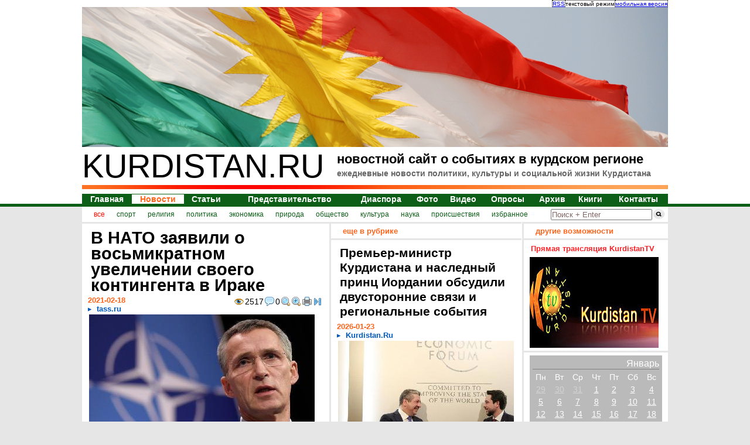

--- FILE ---
content_type: text/html; charset=utf-8
request_url: https://kurdistan.ru/2021/02/18/news-41342_V_NATO_zayavili_o_vosmikratnom_uvelichenii_svoego_kontingenta_v_Irake.html
body_size: 20661
content:
<!-- 1769138500 -> 1 --><!DOCTYPE html PUBLIC "-//W3C//DTD HTML 4.01 Transitional//EN" "http://www.w3.org/TR/html4/loose.dtd">
<html prefix="og: http://ogp.me/ns#" xmlns:og="http://ogp.me/ns#"><head>
<base href="https://kurdistan.ru/">
<meta http-equiv="Content-Type" content="text/html; charset=UTF-8">
<title>
Kurdistan.Ru
 [новости] В НАТО заявили о восьмикратном увеличении своего контингента в Ираке</title>
<meta name="description" content="
Kurdistan.Ru
 - В НАТО заявили о восьмикратном увеличении своего контингента в Ираке">
<meta name="keywords" content="
курдистан, новости курдистана, новости курдского региона, диаспора"><style type="text/css">
h2 a { text-decoration: none; color: #666; }
.comment { padding-top: 10px; padding-bottom: 10px; }
.comment p { background-color: #eee; padding-top: 5px; padding-bottom: 5px; }
.personalPageSettings { 
  display: block; 
  text-decoration: none; 
  color: #666; 
  background-color: white; 
  font-weight: bold;
  text-align: center;
  padding: 10px 0px 10px 0px;
  margin: 5px;
  background-color: #f9f9f9;
}
.personalPageSettings:hover { color: black; background-color: #CCFFCC; }
a.news { font-size: 14px; }
a.submenu_link { font-size: 12px; color: #0d5f18; }
.mapMenuFooter { width: 900px; padding-top: 10px; padding-bottom: 10px; }
.pages { text-align: center; color: #0D5F18; font-weight: bolder; font-size: 28px; }
.pages a { text-decoration: underline; padding: 5px 10px 5px 10px; border: 0px; display: block; color: #0D5F18; font-weight: bolder; font-size: 10pt; }
.pages a:hover { border: 0px; color: #FD641A; text-decoration: none; }
blockquote { 
  margin-left: 20px !important; 
  padding: 10px !important; 
  background-color: #eeeeee;
  color: #888888;
  border: 1px solid lightgray !important;
}
a.sprite {background: url(/tpl/ichi/sprites.png) no-repeat; display: block; width: 220px; height: 54px; }
.sprite_facebook {background-position: 0 -236px !important; }
.sprite_twitter {background-position: -220px -236px !important;}
.sprite_yaru {background-position: -660px -236px !important;}
.sprite_lj {background-position: -440px -236px !important;}
.sprite_amarike {background-position: -880px -236px !important;}</style>
<script>
  window.fbAsyncInit = function() {
    FB.init({
      appId      : '1080618425317094',
      xfbml      : true,
      version    : 'v2.5'
    });
  };

  (function(d, s, id){
     var js, fjs = d.getElementsByTagName(s)[0];
     if (d.getElementById(id)) {return;}
     js = d.createElement(s); js.id = id;
     js.src = "//connect.facebook.net/en_US/sdk.js"	;
     fjs.parentNode.insertBefore(js, fjs);
   }(document, 'script', 'facebook-jssdk'));
</script>
<meta name="twitter:card" content="summary" />
<meta name="twitter:site" content="@KurdistanRu" />
<meta name="twitter:creator" content="@KurdistanRu" />
<meta property="twitter:title" content="В НАТО заявили о восьмикратном увеличении своего контингента в Ираке">
<meta property="twitter:description" content="Министры обороны стран НАТО на видеоконференции в четверг приняли решение об увеличении в восемь раз миссии альянса по подготовке иракской армии в этой стране - с 500 до 4 тыс. человек...">
<meta property="fb:app_id" content="1080618425317094">
<meta property="og:title" content="В НАТО заявили о восьмикратном увеличении своего контингента в Ираке">
<meta property="og:description" content="Министры обороны стран НАТО на видеоконференции в четверг приняли решение об увеличении в восемь раз миссии альянса по подготовке иракской армии в этой стране - с 500 до 4 тыс. человек...">
<meta property="twitter:image" content="http://kurdistan.ru/img/info/35890.jpg">
<meta property="og:image" content="http://kurdistan.ru/img/info/35890.jpg" />
<meta property="og:image:type" content="image/jpeg" />
<meta property="og:image:width" content="385" />
<meta property="og:image:height" content="218" />
<meta property="og:url" content= "http://kurdistan.ru/2021/02/18/news-41342_V_NATO_zayavili_o_vosmikratnom_uvelichenii_svoego_kontingenta_v_Irake.html" />
<meta property="og:type" content="Article">
<meta property="article:author" content="tass.ru">
<meta property="article:published_time" content="2021-02-18T22:09:50+03:00">
<meta property="article:modified_time" content="2021-02-18T22:16:04+03:00">
<meta property="article:section" content="news">
<meta property="article:tag" content="НАТО">
<meta property="article:tag" content="Йенс Столтенберг">
<meta property="article:tag" content="Ирак">
<meta property="article:tag" content="Исламское Государство">
<meta property="article:tag" content="Иран">
<meta property="article:tag" content="армия Ирана">
<meta property="article:tag" content="Сардар Касим Сулеймани">
<meta property="article:tag" content="США">
<meta property="article:tag" content="армия США">

    	   	<script type="application/ld+json">
			{
			  "@context": "http://schema.org",
			  "@type": "NewsArticle",
			  "mainEntityOfPage":{
			    "@type":"WebPage",
			    "@id":"http://kurdistan.ru/2021/02/18/news-41342_V_NATO_zayavili_o_vosmikratnom_uvelichenii_svoego_kontingenta_v_Irake.html"
			  },
			  "headline": "В НАТО заявили о восьмикратном увеличении своего контингента в Ираке",
			  
    			"image": {
			    	"@type": "ImageObject",
			    	"name": "В НАТО заявили о восьмикратном увеличении своего контингента в Ираке",
			    	"url": "http://kurdistan.ru/img/info/35890.jpg",
			    	"image": "http://kurdistan.ru/img/info/35890.jpg",
			    	"height": 218,
			    	"width": 385
			  	},
			  
			  "datePublished": "2021-02-18T22:09:50+03:00",
			  "dateModified": "2021-02-18T22:16:04+03:00",
			  "author": {
			    "@type": "Person",
			    "name": "tass.ru"
			  },
			   "publisher": {
			    "@type": "Organization",
			    "name": "Kurdistan.Ru",
			    "logo": {
			      "@type": "ImageObject",
			      "name": "Kurdistan.Ru",
			      "url": "http://kurdistan.ru/logo.jpg",
			      "image": "http://kurdistan.ru/logo.jpg",
			      "width": 176,
			      "height": 176
			    }
			  },
			  "description": "Министры обороны стран НАТО на видеоконференции в четверг приняли решение об увеличении в восемь раз миссии альянса по подготовке иракской армии в этой стране - с 500 до 4 тыс. человек..."
			}
			</script><link rel="stylesheet" type="text/css" href="/tpl/ichi/style.big.css"><link rel="stylesheet" type="text/css" href="/tpl/ichi/sprites.css"> 
<meta name='yandex-verification' content='69da088be410773c'>
<meta name="google-site-verification" content="e-ICr71k5HhYaMMgfYLI5HBPcUec-ro7qzbjO6Tabyw">
<link rel="icon" href="/favicon.ico" type="image/x-icon">
<script type="text/javascript" language="JavaScript" src="/tpl/ichi/javascript.js" defer="defer"></script>

<link rel="alternate" type="application/rss+xml" title="Новости в курдском регионе" href="/rss/rss.xml">
</head>
<body style="padding:0px; margin: 0px; background-color: #e6e6e6;">
<table width="100%" border="0" cellpadding="0px" cellspacing="0px" style="background-color: #ffffff;">
		<tr><td align="center">
			<table width="1000px" border="0" cellpadding="0px" cellspacing="0px" style="padding:0px; margin: 0px;"><noindex><tr><td align="right" colspan="2"><table border="0" cellpadding="0px" cellspacing="0px" style="font-size: 10px; border-left: dotted 1px black;"><tr><td class="toplink"><a href='/rss/rss.xml' title='RSS-лента. 100 последних новостей'>RSS</a></td><td class="toplink">текстовый режим</td><td class="toplink"><a href='http://m.kurdistan.ru/' title='Мобильная версия сайта'>мобильная версия</a></td></tr></table></td></tr><tr><td align="center" colspan="2"></noindex>
<a href="/" title="Курдистан, новости, политика, диаспора"><img src="/blank.png" style="background-image: url(/new_imgd/title.jpg); width:1000px; height:239px;" width="1000px" height="239px" border="0px" alt="Курдистан, новости, политика, диаспора" border="0px"><div style="background-image: url(/blank.png); width: 1000px; height: 239px; position: absolute; top: 15px; display: block;"></div></a>				</td></tr>
				<tr valign="top">
					<td align="left" style="font-size: 56px;">KURDISTAN.RU</td>
					<td align="left">
						<h1>новостной сайт о событиях в курдском регионе</h1>
						<h2>ежедневные новости политики, культуры и социальной жизни Курдистана</h2>
					</td></tr>
				<tr valign="top"><td colspan="2" height="15px"><img src="/ichi_img/title_redline.jpg" width="1000px" height="7px" alt="kurdistan.ru - новостной проект"></td></tr>
				<tr>
				  <td colspan="2">
				    <table width="1000px" cellspacing="0px" cellpadding="0px" align="center" style="font-size:16px; font-weight: bolder; color:#0d5f18; border-top: 1px solid #0d5f18; border-right: 1px solid #0d5f18;">
				      <tr>
<td class="menu_border_button" align="center">
<a href="/" class="news nogreen" id="menu_news_0">Главная</a>
</td>
<td class="menu_border_button" align="center">
<a href="/news.html" class="news green" id="menu_news_1">Новости</a>
</td>
<td class="menu_border_button" align="center">
<a href="/articles.html" class="news nogreen" id="menu_news_2">Статьи</a>
</td>
<td class="menu_border_button" align="center">
<a href="/representation.html" class="news nogreen" id="menu_news_3">Представительство</a>
</td>
<td class="menu_border_button" align="center">
<a href="/diaspora.html" class="news nogreen" id="menu_news_4">Диаспора</a>
</td>
<td class="menu_border_button" align="center">
<a href="/gallery/photo.html" class="news nogreen" id="menu_news_5">Фото</a>
</td>
<td class="menu_border_button" align="center">
<noindex><a href="http://www.youtube.com/user/KurdistanRuVideoNews" target="_blank" class="news nogreen" id="menu_news_6">Видео</a></noindex>
</td>
<td class="menu_border_button" align="center">
<a href="/audits.html" class="news nogreen" id="menu_news_7">Опросы</a>
</td>
<td class="menu_border_button" align="center">
<a href="/archive.html" class="news nogreen" id="menu_news_8">Архив</a>
</td>
<td class="menu_border_button" align="center">
<a href="/gallery/book.html" class="news nogreen" id="menu_news_9">Книги</a>
</td>
<td class="menu_border_button" align="center">
<a href="/page/Contacts-41.html" class="news nogreen" id="menu_news_10">Контакты</a>
</td>				      </tr>
				    </table>
				  </td>
				</tr>
			</table>
		</td></tr>
		<tr bgcolor="#0d5f18"><td height="5px"></td></tr>
		<tr><td align="center" bgcolor="#e6e6e6" height="20px">
		  <table cellspacing="0px" cellpadding="0px" width="1000px" bgcolor="white">
		    <tr valign="middle">
		      <td align="center" id="submenu" width="800px" height="26px">
<table align='left' border='0' cellpadding='0px' cellspacing='0px' style='padding-left: 20px;'><tr><td align='center' style='padding-right: 20px;'><a href='/news-all.html' class='submenu_link submenu_activation'>все</a></td><td align='center' style='padding-right: 20px;'><a href='/news-sport.html' class='submenu_link submenu_deactivation'>спорт</a></td><td align='center' style='padding-right: 20px;'><a href='/news-religion.html' class='submenu_link submenu_deactivation'>религия</a></td><td align='center' style='padding-right: 20px;'><a href='/news-policy.html' class='submenu_link submenu_deactivation'>политика</a></td><td align='center' style='padding-right: 20px;'><a href='/news-economy.html' class='submenu_link submenu_deactivation'>экономика</a></td><td align='center' style='padding-right: 20px;'><a href='/news-nature.html' class='submenu_link submenu_deactivation'>природа</a></td><td align='center' style='padding-right: 20px;'><a href='/news-society.html' class='submenu_link submenu_deactivation'>общество</a></td><td align='center' style='padding-right: 20px;'><a href='/news-culture.html' class='submenu_link submenu_deactivation'>культура</a></td><td align='center' style='padding-right: 20px;'><a href='/news-science.html' class='submenu_link submenu_deactivation'>наука</a></td><td align='center' style='padding-right: 20px;'><a href='/news-incidents.html' class='submenu_link submenu_deactivation'>происшествия</a></td><td align='center' style='padding-right: 20px;'><a href='/favorites.html' class='submenu_link submenu_deactivation' target='_blank'>избранное</a></td></tr></table>			  </td>
		      <td align="center" width="200px" height="26px" style="height:26px; margin: 0px; padding: 0px;">
		      	<div style="height:26px; margin: 0px; padding: 0px; display:inline;"><form action="/search.html" method="post" style="float:left; padding-top:1px; display: inline; padding: 0px; margin: 0px;height:26px; "><input name="string" value="Поиск + Enter" id="search" style="color: #826666;display: inline; padding: 0px; margin: 0px; position: relative; top: -8px;"><input type="image" src="/ichi_img/search_img.gif" style="margin:0px; padding:0px; height: 26px; display: inline;" alt='Поиск'></form></div>
		      </td>
		    </tr>
		  </table>
		</td></tr><!--<tr bgcolor="#e6e6e6"><td align="center"><table border="0px" width="1000px" cellpadding="0px" cellspacing="0px"><tr><td><div style="text-align: center;margin-top: 10px; font-weight: bold; padding: 5px 0; width: 1000px; color: white; background-color: #C00000;">Уважаемые читатели! C 23.09.2016 на нашем сайте проводятся внеплановые технические работы. Приносим извинения за возможные перебои в работе сайта.</div></td></tr></table></td></tr>-->
		<tr bgcolor="#e6e6e6"><td align="center" style="">
			<table border="0px" width="1000px" cellpadding="0px" cellspacing="0px" class="body">
				<tr valign="top">
                    <td width="422px" rowspan="2" align="left" class="BodyLeft" style="background-color: white;">
						<!-- left -->
<div class="panel" id='content' itemscope itemtype="http://schema.org/NewsArticle">
<meta itemscope itemprop="mainEntityOfPage"  itemType="https://schema.org/WebPage" itemid="http://kurdistan.ru/2021/02/18/news-41342_V_NATO_zayavili_o_vosmikratnom_uvelichenii_svoego_kontingenta_v_Irake.html"/><h3 class='size2'  itemprop='headline'>В НАТО заявили о восьмикратном увеличении своего контингента в Ираке</h3>
<table align='right'><tr valign='middle'><td><img src='/img/icons/FatcowHostingIcons/16x16/eye.png' border='0px' alt='Просмотры' title='Количество просмотров этой записи'></td><td><span style='font-size:14px; '>2517</span></td><td><img src='/img/icons/FatcowHostingIcons/16x16/comment.png' border='0px' alt='Комментарии' title='Количество комментариев к этой записи'></td><td><span style='font-size:14px; '>0</span></td><td> <a href="/2021/02/18/news-41342_V_NATO_zayavili_o_vosmikratnom_uvelichenii_svoego_kontingenta_v_Irake.html" title="уменьшить шрифт нельзя"><img src="/img/icons/FatcowHostingIcons/16x16/magnifier.png" title="уменьшить шрифт нельзя" alt="уменьшить шрифт нельзя" border="0px"></a></td><td> <a href="/2021/02/18/medium/news-41342_V_NATO_zayavili_o_vosmikratnom_uvelichenii_svoego_kontingenta_v_Irake.html" title="увеличить шрифт"><img src="/img/icons/FatcowHostingIcons/16x16/magnifier_zoom_in.png" title="увеличить шрифт" alt="увеличить шрифт" border="0px"></a></td><td><a href="/print/2021/02/18/news-41342_V_NATO_zayavili_o_vosmikratnom_uvelichenii_svoego_kontingenta_v_Irake.html" target="_blank" title="открыть версию страницы для печати"><img src="/img/icons/FatcowHostingIcons/16x16/printer.png" title="открыть версию страницы для печати" alt="открыть версию страницы для печати" border="0px"></a></td><td><a href="/2021/02/18/full/news-41342_V_NATO_zayavili_o_vosmikratnom_uvelichenii_svoego_kontingenta_v_Irake.html" title="развернуть"><img src="/img/icons/FatcowHostingIcons/16x16/resultset_last.png" alt="развернуть" title="развернуть" border="0px"></a></td></tr></table><span class="date" itemprop=''>2021-02-18</span>
<span class="author" itemprop='author'>tass.ru</span>
<div itemprop='publisher' itemscope itemtype='https://schema.org/Organization'>	<meta itemprop='name' content='Kurdistan.Ru'>	<meta itemprop='logo' content=''>	<div itemprop='logo' itemscope itemtype='https://schema.org/ImageObject'>		<meta itemprop='url' content='http://kurdistan.ru/logo.jpg'>		<meta itemprop='image' content='http://kurdistan.ru/logo.jpg'>		<meta itemprop='width' content='176'>		<meta itemprop='height' content='176'>	</div></div><table border='0px' width='385px'><tr><td><img src='/img/info/35890.jpg' style='background-image: url(/img/info/35890.jpg); width: 385px; height: 218px; position: absolute;' width='385px' height='218px' border='0px' alt='В НАТО заявили о восьмикратном увеличении своего контингента в Ираке'><div style='background-image: url(/img/info/35890.jpg); width: 385px; height: 218px; position: relative; top: 0px; display: block;'></div></td></tr></table><div itemprop='image' itemscope itemtype='https://schema.org/ImageObject'><meta itemprop='name' content='В НАТО заявили о восьмикратном увеличении своего контингента в Ираке'><meta itemprop='url' content='https://kurdistan.ru/img/info/35890.jpg'><meta itemprop='image' content='https://kurdistan.ru/img/info/35890.jpg'><meta itemprop='width' content='385'><meta itemprop='height' content='218'></div><meta itemprop='datePublished' content='2021-02-18T22:09:50+03:00'/><meta itemprop='dateModified' content='2021-02-18T22:16:04+03:00'/><div class='fullNewsBody' itemprop='articleBody'><p>Министры обороны стран НАТО на видеоконференции в четверг приняли решение об увеличении в восемь раз миссии альянса по подготовке иракской армии в этой стране - с 500 до 4 тыс. человек. Об этом сообщил генсек НАТО Йенс Столтенберг на пресс-конференции в Брюсселе.</p>
<p>"Мы приняли решение увеличить численность нашей миссии в Ираке с 500 до 4 тыс. человек, - сказал он. - Расширение ее численности будет осуществляться поэтапно в течение нескольких месяцев". Он подчеркнул, что миссия сохранит статус тренировочной, войска в ее составе не будут принимать участие в боевых операциях. Столтенберг отметил, что командование расширенной миссией НАТО в Ираке будет осуществлять Дания.</p>
<p>"Мы делаем это по приглашению иракского правительства. В Ираке есть уже ряд баз, которые используют силы глобальной коалиции (имеются в виду остатки коалиции во главе с США - прим. ТАСС) и иракские войска, где мы сможем разместить своих инструкторов, - пояснил генсек НАТО. - Эффективная подготовка иракской армии является лучшей гарантией того, что [запрещенная в РФ] террористическая организация "Исламское государство" больше не сможет вернуться в Ирак".</p>
<p>Комментируя последние нападения на иностранные войска в Ираке и ракетные обстрелы международных объектов, Столтенберг заверил, что альянс будет тщательно мониторить ситуацию в стране, чтобы гарантировать безопасность своих сил.</p>
<p>В январе 2020 года работа миссии НАТО в Ираке была заблокирована, а персонал частично выведен из страны. Причиной этого стал острый кризис в отношениях альянса с Ираком и Ираном после убийства иранского генерала Касема Сулеймани в результате авиаудара США в районе аэропорта Багдада. НАТО намеревалась возобновить работу своей миссии в марте или апреле 2020 года, однако в условиях начавшейся пандемии альянс этот процесс затянулся более чем на полгода.</p>
<p>США при прошлой администрации, осуществляя вывод своих военных из Ирака, настаивали, чтобы союзники по НАТО играли большую роль в этой стране, что альянс и намерен сделать теперь. Вашингтон также оказывал активное давление на зависимый от него Багдад, чтобы открыть возможность для увеличения присутствия НАТО в Ираке.</p><p style="padding-top: 10px;"><b style="color: black;">Теги:</b> <a href="http://kurdistan.ru/tags/165.html" style=" color: #0059BF;">НАТО</a>, <a href="http://kurdistan.ru/tags/3767.html" style=" color: #0059BF;">Йенс Столтенберг</a>, <a href="http://kurdistan.ru/tags/1.html" style=" color: #0059BF;">Ирак</a>, <a href="http://kurdistan.ru/tags/3374.html" style=" color: #0059BF;">Исламское Государство</a>, <a href="http://kurdistan.ru/tags/105.html" style=" color: #0059BF;">Иран</a>, <a href="http://kurdistan.ru/tags/1177.html" style=" color: #0059BF;">армия Ирана</a>, <a href="http://kurdistan.ru/tags/520.html" style=" color: #0059BF;">Сардар Касим Сулеймани</a>, <a href="http://kurdistan.ru/tags/33.html" style=" color: #0059BF;">США</a>, <a href="http://kurdistan.ru/tags/286.html" style=" color: #0059BF;">армия США</a></p><br>
                                                                                          <p align="center">
                                                                                            <form action="/search.html" method="POST" style="width: 100%; text-align: center;">
                                                                                              <input type="hidden" name="string" value="tass.ru">
                                                                                              <input type="hidden" name="author" value="1">
                                                                                              <input type="hidden" name="full" value="1">
                                                                                              <input type="submit" value="Другие статьи этого автора" style="cursor: pointer;">
                                                                                            </form>
                                                                                          </p></div>
<script async="async" src="https://w.uptolike.com/widgets/v1/zp.js?pid=tlc7c5c97f0ab157c78cafb53e24394d31981b5f73" type="text/javascript"></script><!-- Ad -->
</div><div class="panel">
<table border="0" width="100%">
<tr><td>
<a href="/redirect.php?service=ya" title="поделиться ссылкой в Ya.Ru" target="_blank"><img src="/img/icons/Social.rus (formazon.com)/48x48/yandex.png" title="поделиться ссылкой в Ya.Ru" alt="поделиться ссылкой в Ya.Ru" border="0px" width="24px" height="24px"></a>
</td><td>
<a href="/redirect.php?service=vk" title="поделиться ссылкой в ВКонтанте" target="_blank"><img src="/img/icons/Social.rus (formazon.com)/48x48/vkontakte.png" title="поделиться ссылкой в ВКонтанте" alt="поделиться ссылкой в ВКонтанте" border="0px" width="24px" height="24px"></a>
</td><td>
<a href="/redirect.php?service=lj" title="поделиться ссылкой в LiveJournal" target="_blank"><img src="/img/icons/Aquaticus.Social/48 X 48/livejournal.png" title="поделиться ссылкой в LiveJournal" alt="поделиться ссылкой в LiveJournal" border="0px" width="24px" height="24px"></a>
</td><td>
<a href="/redirect.php?service=fa" title="поделиться ссылкой в FaceBook'е" target="_blank"><img src="/img/icons/Aquaticus.Social/48 X 48/facebook.png" title="поделиться ссылкой в FaceBook'е" alt="поделиться ссылкой в FaceBook'е" border="0px" width="24px" height="24px"></a>
</td><td>
<a href="/redirect.php?service=od" title="поделиться ссылкой в Одноклассниках" target="_blank"><img src="/img/icons/Social.rus (formazon.com)/48x48/odnoklassniki.png" title="поделиться ссылкой в Одноклассниках" alt="поделиться ссылкой в Одноклассниках" border="0px" width="24px" height="24px"></a>
</td><td>
<a href="/redirect.php?service=mw" title="поделиться ссылкой в МоемМире на Mail.Ru" target="_blank"><img src="/img/icons/Social.rus (formazon.com)/48x48/mailru.png" title="поделиться ссылкой в МоемМире на Mail.Ru" alt="поделиться ссылкой в МоемМире на Mail.Ru" border="0px" width="24px" height="24px"></a>
</td><td>
<a href="/redirect.php?service=ff" title="поделиться ссылкой в FriendFeed" target="_blank"><img src="/img/icons/Aquaticus.Social/48 X 48/friendfeed.png" title="поделиться ссылкой в FriendFeed" alt="поделиться ссылкой в FriendFeed" border="0px" width="24px" height="24px"></a>
</td><td>
<a href="/redirect.php?service=mk" title="поделиться ссылкой в МоемКруге" target="_blank"><img src="/img/icons/Social.rus (formazon.com)/48x48/moikrug.png" title="поделиться ссылкой в МоемКруге" alt="поделиться ссылкой в МоемКруге" border="0px" width="24px" height="24px"></a>
</td><td>
<a href="/redirect.php?service=ms" title="поделиться ссылкой в MySpace" target="_blank"><img src="/img/icons/Aquaticus.Social/48 X 48/myspace.png" title="поделиться ссылкой в MySpace" alt="поделиться ссылкой в MySpace" border="0px" width="24px" height="24px"></a>
</td><td>
<a href="/redirect.php?service=me" title="поделиться ссылкой в Memori" target="_blank"><img src="/img/icons/Social.rus (formazon.com)/48x48/memori.png" title="поделиться ссылкой в Memori" alt="поделиться ссылкой в Memori" border="0px" width="24px" height="24px"></a>
</td><td>
<a href="/redirect.php?service=tw" title="поделиться ссылкой в Twitter'е" target="_blank"><img src="/img/icons/Aquaticus.Social/48 X 48/twitter.png" title="поделиться ссылкой в Twitter'е" alt="поделиться ссылкой в Twitter'е" border="0px" width="24px" height="24px"></a>
</td><td>
<a href="/redirect.php?service=bu" title="поделиться ссылкой в Google Buzz" target="_blank"><img src="/img/icons/WDD_Buddycon_Icons/PNG/rounded/google_buzz_32.png" title="поделиться ссылкой в Google Buzz" alt="поделиться ссылкой в Google Buzz" border="0px" width="24px" height="24px"></a>
</td></tr>
</table></div>
<div class="panel">
<p>еще нет ниодного комментария...</p><div style="width: 100%; background-color: #CCFFCC; text-align: center; padding: 10px 0px 10px 0px;">Вы не можете оставлять комментарии. <br><a href="/login.html" target="_blank">Войдите</a> или <a href="/register.html" target="_blank">зарегистрируйтесь</a></div>
</div>						<!-- left -->
					</td><td width="3px" rowspan="2"></td>
					<td width="322px" align="left" class="BodyCenter" style="background-color: white;">
						<!-- center -->
<div class="panel">
<span class="head">
еще в рубрике
</span></div>
<div class="panel">
<h4>Премьер-министр Курдистана и наследный принц Иордании обсудили двусторонние связи и региональные события </h4>
<span class="date">2026-01-23</span>
<span class="author">Kurdistan.Ru</span>
<table border='0px' width='300px'><tr><td><a href='/2026/01/23/news-51087_Premer-ministr_Kurdi.html'><img src='/img/info/45729.jpg' style='background-image: url(/img/info/45729.jpg); width: 300px; height: 158px; position: absolute;' width='300px' height='158px' border='0px' alt='Премьер-министр Курдистана и наследный принц Иордании обсудили двусторонние связи и региональные события '><div style='background-image: url(/img/info/45729.jpg); width: 300px; height: 158px; position: relative; top: 0px; display: block;'></div></a></td></tr></table><p><a  href='/2026/01/23/news-51087_Premer-ministr_Kurdi.html' title='Премьер-министр Курдистана и наследный принц Иордании обсудили двусторонние связи и региональные события '>Премьер-министр региона Курдистан Масрур Барзани 22 января встретился с Его Королевским Высочеством наследным принцем Иорданского Хашимитского Королевства, принцем Хусейном бин Абдуллой II...</a></p><h4>"Amnesty International" призывает Сирию и Рожаву обеспечить сохранность доказательств преступлений ИГИЛ</h4>
<span class="date">2026-01-23</span>
<span class="author">Kurdistan.Ru</span>
<table border='0px' width='300px'><tr><td><a href='/2026/01/23/news-51086_Amnesty_Internation.html'><img src='/img/info/45728.jpg' style='background-image: url(/img/info/45728.jpg); width: 300px; height: 170px; position: absolute;' width='300px' height='170px' border='0px' alt='"Amnesty International" призывает Сирию и Рожаву обеспечить сохранность доказательств преступлений ИГИЛ'><div style='background-image: url(/img/info/45728.jpg); width: 300px; height: 170px; position: relative; top: 0px; display: block;'></div></a></td></tr></table><p><a  href='/2026/01/23/news-51086_Amnesty_Internation.html' title='"Amnesty International" призывает Сирию и Рожаву обеспечить сохранность доказательств преступлений ИГИЛ'>21 января "Amnesty International" призвала власти Дамаска и Рожавы (Сирийского Курдистана) обеспечить сохранность доказательств преступлений, совершенных террористическим "Исламским государством" (ИГ, ИГИЛ), и обеспечить охрану мест заключения членов ИГИЛ</a></p><h4>Курды Европы проведут акции протеста в связи с нападениями на Рожаву</h4>
<span class="date">2026-01-23</span>
<span class="author">Kurdistan.Ru</span>
<table border='0px' width='300px'><tr><td><a href='/2026/01/23/news-51085_Kurdy_Evropy_provedu.html'><img src='/img/info/45727.jpg' style='background-image: url(/img/info/45727.jpg); width: 300px; height: 176px; position: absolute;' width='300px' height='176px' border='0px' alt='Курды Европы проведут акции протеста в связи с нападениями на Рожаву'><div style='background-image: url(/img/info/45727.jpg); width: 300px; height: 176px; position: relative; top: 0px; display: block;'></div></a></td></tr></table><p><a  href='/2026/01/23/news-51085_Kurdy_Evropy_provedu.html' title='Курды Европы проведут акции протеста в связи с нападениями на Рожаву'>Члены курдской диаспоры в Германии и других европейских странах планируют провести масштабную демонстрацию в Кёльне в субботу, 24 января, в знак протеста против продолжающихся нападений на Рожаву (Сирийский Курдистан)...</a></p><h4>Премьер-министр Курдистана: Война против курдов в Сирии должна быть закончена</h4>
<span class="date">2026-01-23</span>
<span class="author">Kurdistan.Ru</span>
<table border='0px' width='300px'><tr><td><a href='/2026/01/23/news-51084_Premer-ministr_Kurdi.html'><img src='/img/info/45726.jpg' style='background-image: url(/img/info/45726.jpg); width: 300px; height: 139px; position: absolute;' width='300px' height='139px' border='0px' alt='Премьер-министр Курдистана: Война против курдов в Сирии должна быть закончена'><div style='background-image: url(/img/info/45726.jpg); width: 300px; height: 139px; position: relative; top: 0px; display: block;'></div></a></td></tr></table><p><a  href='/2026/01/23/news-51084_Premer-ministr_Kurdi.html' title='Премьер-министр Курдистана: Война против курдов в Сирии должна быть закончена'>Премьер-министр Иракского Курдистана Масрур Барзани на пресс-конференции изложил основные итоги своего участия во Всемирном экономическом форуме в Давосе, подчеркнув как экономические приоритеты...</a></p>
</div>
<div class="panel">
<h4>Масуд Барзани поддерживает перевод заключенных ИГИЛ из Сирии в Ирак</h4>
<span class="date">2026-01-22</span>
<span class="author">Kurdistan.Ru</span>
<table border='0px' width='300px'><tr><td><a href='/2026/01/22/news-51083_Masud_Barzani_podder.html'><img src='/img/info/45725.jpg' style='background-image: url(/img/info/45725.jpg); width: 300px; height: 155px; position: absolute;' width='300px' height='155px' border='0px' alt='Масуд Барзани поддерживает перевод заключенных ИГИЛ из Сирии в Ирак'><div style='background-image: url(/img/info/45725.jpg); width: 300px; height: 155px; position: relative; top: 0px; display: block;'></div></a></td></tr></table><p><a  href='/2026/01/22/news-51083_Masud_Barzani_podder.html' title='Масуд Барзани поддерживает перевод заключенных ИГИЛ из Сирии в Ирак'>Лидер "Демократической партии Курдистана" (ДПК) Масуд Барзани 22 января одобрил перевод связанных с ИГИЛ заключенных из Сирии в Ирак, утверждая, что содержание под стражей в Ираке безопаснее, чем риск их побега в условиях ухудшения ситуации в Сирии...</a></p><h4>Президент Курдистана встретился с командующим СДС</h4>
<span class="date">2026-01-22</span>
<span class="author">Kurdistan.Ru</span>
<table border='0px' width='300px'><tr><td><a href='/2026/01/22/news-51082_Prezident_Kurdistana.html'><img src='/img/info/45724.jpg' style='background-image: url(/img/info/45724.jpg); width: 300px; height: 166px; position: absolute;' width='300px' height='166px' border='0px' alt='Президент Курдистана встретился с командующим СДС'><div style='background-image: url(/img/info/45724.jpg); width: 300px; height: 166px; position: relative; top: 0px; display: block;'></div></a></td></tr></table><p><a  href='/2026/01/22/news-51082_Prezident_Kurdistana.html' title='Президент Курдистана встретился с командующим СДС'>Президент Иракского Курдистана Нечирван Барзани 22 января заявил о необходимости сохранения режима прекращения огня в Сирии во время встречи с Мазлумом Абди, командующим "Сирийскими демократическими силами"...</a></p><h4>Эрбиль оказывает поддержку курдам Сирии</h4>
<span class="date">2026-01-22</span>
<span class="author">Kurdistan.Ru</span>
<table border='0px' width='300px'><tr><td><a href='/2026/01/22/news-51081_Erbil_okazyvaet_podd.html'><img src='/img/info/45723.jpg' style='background-image: url(/img/info/45723.jpg); width: 300px; height: 170px; position: absolute;' width='300px' height='170px' border='0px' alt='Эрбиль оказывает поддержку курдам Сирии'><div style='background-image: url(/img/info/45723.jpg); width: 300px; height: 170px; position: relative; top: 0px; display: block;'></div></a></td></tr></table><p><a  href='/2026/01/22/news-51081_Erbil_okazyvaet_podd.html' title='Эрбиль оказывает поддержку курдам Сирии'>Столица Иракского Курдистана, Эрбиль, начала масштабную кампанию по сбору пожертвований в поддержку курдов на северо-востоке Сирии, где число перемещенных лиц и гуманитарные потребности продолжают расти из-за столкновений...</a></p><h4>СДС обвиняют связанные с Дамаском группировки в нарушении режима прекращения огня</h4>
<span class="date">2026-01-22</span>
<span class="author">Kurdistan.Ru</span>
<table border='0px' width='300px'><tr><td><a href='/2026/01/22/news-51080_SDS_obvinyayut_svyaz.html'><img src='/img/info/45722.jpg' style='background-image: url(/img/info/45722.jpg); width: 300px; height: 170px; position: absolute;' width='300px' height='170px' border='0px' alt='СДС обвиняют связанные с Дамаском группировки в нарушении режима прекращения огня'><div style='background-image: url(/img/info/45722.jpg); width: 300px; height: 170px; position: relative; top: 0px; display: block;'></div></a></td></tr></table><p><a  href='/2026/01/22/news-51080_SDS_obvinyayut_svyaz.html' title='СДС обвиняют связанные с Дамаском группировки в нарушении режима прекращения огня'>"Сирийские демократические силы" (СДС) обвинили группировки, связанные с правительством в Дамаске, в неоднократном нарушении недавно согласованного режима прекращения огня...</a></p>
<script async="async" src="https://w.uptolike.com/widgets/v1/zp.js?pid=tlc7c5c97f0ab157c78cafb53e24394d31981b5f73" type="text/javascript"></script><!-- Ad -->
<h4>Премьер-министр Барзани продолжает встречи в Давосе </h4>
<span class="date">2026-01-22</span>
<span class="author">Kurdistan.Ru</span>
<table border='0px' width='300px'><tr><td><a href='/2026/01/22/news-51079_Premer-ministr_Barza.html'><img src='/img/info/45720.jpg' style='background-image: url(/img/info/45720.jpg); width: 300px; height: 196px; position: absolute;' width='300px' height='196px' border='0px' alt='Премьер-министр Барзани продолжает встречи в Давосе '><div style='background-image: url(/img/info/45720.jpg); width: 300px; height: 196px; position: relative; top: 0px; display: block;'></div></a></td></tr></table><p><a  href='/2026/01/22/news-51079_Premer-ministr_Barza.html' title='Премьер-министр Барзани продолжает встречи в Давосе '>21 января премьер-министр Курдистана Масрур Барзани встретился с премьер-министром Ливана Навафом Саламом в швейцарском Давосе, чтобы обсудить общую ситуацию в Ираке, последние события и региональные вопросы...</a></p><h4>Барзани и эмир Катара обсудили ситуацию в Сирии </h4>
<span class="date">2026-01-22</span>
<span class="author">Kurdistan.Ru</span>
<table border='0px' width='300px'><tr><td><a href='/2026/01/22/news-51078_Barzani_i_emir_Katar.html'><img src='/img/info/45719.jpg' style='background-image: url(/img/info/45719.jpg); width: 300px; height: 156px; position: absolute;' width='300px' height='156px' border='0px' alt='Барзани и эмир Катара обсудили ситуацию в Сирии '><div style='background-image: url(/img/info/45719.jpg); width: 300px; height: 156px; position: relative; top: 0px; display: block;'></div></a></td></tr></table><p><a  href='/2026/01/22/news-51078_Barzani_i_emir_Katar.html' title='Барзани и эмир Катара обсудили ситуацию в Сирии '>Курдский лидер Масуд Барзани, президент "Демократической партии Курдистана" (ДПК), 21 января провел телефонный разговор с эмиром Катара шейхом Тамимом бин Хамадом Аль Тани, чтобы обсудить быстро развивающиеся политические события в регионе...</a></p><h4>Премьер-министр Курдистана и министр ОАЭ обсудили расширение связей</h4>
<span class="date">2026-01-22</span>
<span class="author">Kurdistan.Ru</span>
<table border='0px' width='300px'><tr><td><a href='/2026/01/22/news-51077_Premer-ministr_Kurdi.html'><img src='/img/info/45718.jpg' style='background-image: url(/img/info/45718.jpg); width: 300px; height: 158px; position: absolute;' width='300px' height='158px' border='0px' alt='Премьер-министр Курдистана и министр ОАЭ обсудили расширение связей'><div style='background-image: url(/img/info/45718.jpg); width: 300px; height: 158px; position: relative; top: 0px; display: block;'></div></a></td></tr></table><p><a  href='/2026/01/22/news-51077_Premer-ministr_Kurdi.html' title='Премьер-министр Курдистана и министр ОАЭ обсудили расширение связей'>В ходе встречи в Давосе с министром по делам кабинета министров ОАЭ Мохаммедом Абдуллой Аль Гергави 21 января курдский премьер обсудил вопросы углубления сотрудничества между Курдистаном и Объединенными Арабскими Эмиратами...</a></p><h4>Иракский Курдистан мобилизует поддержку курдов на северо-востоке Сирии</h4>
<span class="date">2026-01-22</span>
<span class="author">Kurdistan.Ru</span>
<table border='0px' width='300px'><tr><td><a href='/2026/01/22/news-51076_Irakskiy_Kurdistan_m.html'><img src='/img/info/45716.jpg' style='background-image: url(/img/info/45716.jpg); width: 300px; height: 166px; position: absolute;' width='300px' height='166px' border='0px' alt='Иракский Курдистан мобилизует поддержку курдов на северо-востоке Сирии'><div style='background-image: url(/img/info/45716.jpg); width: 300px; height: 166px; position: relative; top: 0px; display: block;'></div></a></td></tr></table><p><a  href='/2026/01/22/news-51076_Irakskiy_Kurdistan_m.html' title='Иракский Курдистан мобилизует поддержку курдов на северо-востоке Сирии'>Власти и гражданские учреждения по всему Иракскому Курдистану активизировали гуманитарную и общественную поддержку курдов на северо-востоке Сирии, где перемещение населения и ухудшение условий жизни усугубляются на фоне продолжающихся военных столкновений</a></p>
</div>
<div class="panel">
<h4>Лидер ДПК провел переговоры с Папой Львом XIV в Ватикане, заявив о новой угрозе ИГИЛ в Сирии</h4>
<span class="date">2026-01-21</span>
<span class="author">Kurdistan.Ru</span>
<table border='0px' width='300px'><tr><td><a href='/2026/01/21/news-51075_Lider_DPK_provel_per.html'><img src='/img/info/45714.jpg' style='background-image: url(/img/info/45714.jpg); width: 300px; height: 158px; position: absolute;' width='300px' height='158px' border='0px' alt='Лидер ДПК провел переговоры с Папой Львом XIV в Ватикане, заявив о новой угрозе ИГИЛ в Сирии'><div style='background-image: url(/img/info/45714.jpg); width: 300px; height: 158px; position: relative; top: 0px; display: block;'></div></a></td></tr></table><p><a  href='/2026/01/21/news-51075_Lider_DPK_provel_per.html' title='Лидер ДПК провел переговоры с Папой Львом XIV в Ватикане, заявив о новой угрозе ИГИЛ в Сирии'>Глава "Демократической партии Курдистана" (ДПК) Масуд Барзани 21 января провел переговоры с Папой Львом XIV в Ватикане, сосредоточив внимание на региональных и глобальных вопросах...</a></p><h4>Ветераны пешмерга призывают к мобилизации на фоне эскалации боевых действий в Рожаве</h4>
<span class="date">2026-01-21</span>
<span class="author">Kurdistan.Ru</span>
<table border='0px' width='300px'><tr><td><a href='/2026/01/21/news-51074_Veterany_peshmerga_p.html'><img src='/img/info/45713.jpg' style='background-image: url(/img/info/45713.jpg); width: 300px; height: 161px; position: absolute;' width='300px' height='161px' border='0px' alt='Ветераны пешмерга призывают к мобилизации на фоне эскалации боевых действий в Рожаве'><div style='background-image: url(/img/info/45713.jpg); width: 300px; height: 161px; position: relative; top: 0px; display: block;'></div></a></td></tr></table><p><a  href='/2026/01/21/news-51074_Veterany_peshmerga_p.html' title='Ветераны пешмерга призывают к мобилизации на фоне эскалации боевых действий в Рожаве'>Бывшие бойцы курдских сил пешмерга в Иракском Курдистане 21 января призвали к народной мобилизации курдов и открытию пограничных переходов для поддержки Сирийского Курдистана (Рожавы), осудив возобновление нападений на курдские районы на севере и востоке </a></p><h4>Штаб-квартира PAK атакована в Эрбиле</h4>
<span class="date">2026-01-21</span>
<span class="author">Kurdistan.Ru</span>
<table border='0px' width='300px'><tr><td><a href='/2026/01/21/news-51073_SHtab-kvartira_PAK_a.html'><img src='/img/info/45712.jpg' style='background-image: url(/img/info/45712.jpg); width: 300px; height: 157px; position: absolute;' width='300px' height='157px' border='0px' alt='Штаб-квартира PAK атакована в Эрбиле'><div style='background-image: url(/img/info/45712.jpg); width: 300px; height: 157px; position: relative; top: 0px; display: block;'></div></a></td></tr></table><p><a  href='/2026/01/21/news-51073_SHtab-kvartira_PAK_a.html' title='Штаб-квартира PAK атакована в Эрбиле'>21 января беспилотник нанес удар по штаб-квартире "Партии свободы Курдистана" (PAK) в Эрбиле, столице Иракского Курдистана...</a></p><h4>Премьер-министр Барзани провел в Давосе переговоры по вопросам безопасности, беженцев и инвестиций</h4>
<span class="date">2026-01-21</span>
<span class="author">Kurdistan.Ru</span>
<table border='0px' width='300px'><tr><td><a href='/2026/01/21/news-51071_Premer-ministr_Barza.html'><img src='/img/info/45706.jpg' style='background-image: url(/img/info/45706.jpg); width: 300px; height: 169px; position: absolute;' width='300px' height='169px' border='0px' alt='Премьер-министр Барзани провел в Давосе переговоры по вопросам безопасности, беженцев и инвестиций'><div style='background-image: url(/img/info/45706.jpg); width: 300px; height: 169px; position: relative; top: 0px; display: block;'></div></a></td></tr></table><p><a  href='/2026/01/21/news-51071_Premer-ministr_Barza.html' title='Премьер-министр Барзани провел в Давосе переговоры по вопросам безопасности, беженцев и инвестиций'>Премьер-министр Иракского Курдистана Масрур Барзани 20 января провел ряд встреч на высоком уровне в рамках Всемирного экономического форума в Давосе, сосредоточив внимание на региональной безопасности, кризисе с беженцами и расширении экономических связей</a></p><h4>Оджалан предупреждает, что курды пострадают по мере расширения конфликта в Сирии</h4>
<span class="date">2026-01-21</span>
<span class="author">Kurdistan.Ru</span>
<table border='0px' width='300px'><tr><td><a href='/2026/01/21/news-51070_Odzhalan_preduprezhd.html'><img src='/img/info/45705.jpg' style='background-image: url(/img/info/45705.jpg); width: 300px; height: 169px; position: absolute;' width='300px' height='169px' border='0px' alt='Оджалан предупреждает, что курды пострадают по мере расширения конфликта в Сирии'><div style='background-image: url(/img/info/45705.jpg); width: 300px; height: 169px; position: relative; top: 0px; display: block;'></div></a></td></tr></table><p><a  href='/2026/01/21/news-51070_Odzhalan_preduprezhd.html' title='Оджалан предупреждает, что курды пострадают по мере расширения конфликта в Сирии'>Заключенный в турецкую тюрьму лидер "Рабочей партии Курдистана" (РПК) Абдулла Оджалан предупредил, что нападения на курдов в Сирии, вероятно, расширятся и станут частью более широкой стратегии по дестабилизации Ближнего Востока...</a></p><h4>Специальный посланник США заявил, что роль СДС в борьбе с ИГИЛ подошла к концу</h4>
<span class="date">2026-01-21</span>
<span class="author">Kurdistan.Ru</span>
<table border='0px' width='300px'><tr><td><a href='/2026/01/21/news-51069_Specialnyy_poslannik.html'><img src='/img/info/45704.jpg' style='background-image: url(/img/info/45704.jpg); width: 300px; height: 159px; position: absolute;' width='300px' height='159px' border='0px' alt='Специальный посланник США заявил, что роль СДС в борьбе с ИГИЛ подошла к концу'><div style='background-image: url(/img/info/45704.jpg); width: 300px; height: 159px; position: relative; top: 0px; display: block;'></div></a></td></tr></table><p><a  href='/2026/01/21/news-51069_Specialnyy_poslannik.html' title='Специальный посланник США заявил, что роль СДС в борьбе с ИГИЛ подошла к концу'>Посол США в Турции и специальный посланник по Сирии Том Баррак заявил, что первоначальная роль "Сирийских демократических сил" (СДС) как основной наземной силы, борющейся против "Исламского государства" (ИГ, ИГИЛ), фактически подошла к концу...</a></p><h4>Дамаск и СДС достигли соглашения об интеграции в Хасаке</h4>
<span class="date">2026-01-21</span>
<span class="author">Kurdistan.Ru</span>
<table border='0px' width='300px'><tr><td><a href='/2026/01/21/news-51068_Damask_i_SDS_dostigl.html'><img src='/img/info/45703.jpg' style='background-image: url(/img/info/45703.jpg); width: 300px; height: 163px; position: absolute;' width='300px' height='163px' border='0px' alt='Дамаск и СДС достигли соглашения об интеграции в Хасаке'><div style='background-image: url(/img/info/45703.jpg); width: 300px; height: 163px; position: relative; top: 0px; display: block;'></div></a></td></tr></table><p><a  href='/2026/01/21/news-51068_Damask_i_SDS_dostigl.html' title='Дамаск и СДС достигли соглашения об интеграции в Хасаке'>Власти Сирии заявили о достижении взаимопонимания с "Сирийскими демократическими силами" (СДС) по вопросам будущего провинции Хасака, изложив шаги по административной и военной интеграции...</a></p><h4>Барзани призывает к прекращению огня и международным действиям на фоне эскалации конфликта в Сирии</h4>
<span class="date">2026-01-21</span>
<span class="author">Kurdistan.Ru</span>
<table border='0px' width='300px'><tr><td><a href='/2026/01/21/news-51067_Barzani_prizyvaet_k.html'><img src='/img/info/45702.jpg' style='background-image: url(/img/info/45702.jpg); width: 300px; height: 169px; position: absolute;' width='300px' height='169px' border='0px' alt='Барзани призывает к прекращению огня и международным действиям на фоне эскалации конфликта в Сирии'><div style='background-image: url(/img/info/45702.jpg); width: 300px; height: 169px; position: relative; top: 0px; display: block;'></div></a></td></tr></table><p><a  href='/2026/01/21/news-51067_Barzani_prizyvaet_k.html' title='Барзани призывает к прекращению огня и международным действиям на фоне эскалации конфликта в Сирии'>Курдский лидер Масуд Барзани, президент "Демократической партии Курдистана" (ДПК), предупредил, что продолжающийся конфликт между сирийскими правительственными силами и возглавляемыми курдами "Сирийскими демократическими силами" (СДС)...</a></p><h4>СДС выводят войска из лагеря "Аль-Холь"</h4>
<span class="date">2026-01-21</span>
<span class="author">Kurdistan.Ru</span>
<table border='0px' width='300px'><tr><td><a href='/2026/01/21/news-51066_SDS_vyvodyat_voyska.html'><img src='/img/info/45701.jpg' style='background-image: url(/img/info/45701.jpg); width: 300px; height: 169px; position: absolute;' width='300px' height='169px' border='0px' alt='СДС выводят войска из лагеря "Аль-Холь"'><div style='background-image: url(/img/info/45701.jpg); width: 300px; height: 169px; position: relative; top: 0px; display: block;'></div></a></td></tr></table><p><a  href='/2026/01/21/news-51066_SDS_vyvodyat_voyska.html' title='СДС выводят войска из лагеря "Аль-Холь"'>Возглавляемые курдами "Сирийские демократические силы" (СДС) официально объявили о выводе своих войск из лагеря "Аль-Холь" на северо-востоке Сирии, сославшись на непрекращающиеся атаки со стороны ополченцев, связанных с временным правительством Сирии...</a></p>
</div>						<!-- center -->
					</td><td width="3px" rowspan="2"></td>
					<td rowspan="2" width="240px" align="left" class="BodyRight" style="background-color: white;">
						<!-- right -->
<style>
.tagBig {
  color: #0d5f18;
  font-size: 16px;
  text-transform: uppercase;
}
.tagMedium {
  color: #0d5f18;
  font-size: 16px;
  text-transform: lowercase;
}
.tagNormal {
  color: #0d5f18;
  font-size: 12px;
  font-style: italic;
}
.tagSmall {
  color: #0d5f18;
  font-size: 11px;
  
}
table.c0bf49 {
  width: 100%;
  margin-top: 20px !important;
  margin-bottom: 20px !important;
}
</style>
<div class="panel"><span class="head">другие возможности</span></div>
<script src="//ajax.googleapis.com/ajax/libs/jquery/1.9.1/jquery.min.js"></script>
<script>
$.noConflict();
(function($) {
  $(function() {
    $('#search').focusin(function() { if ($(this).val() == 'Поиск + Enter') { $(this).val(''); } });
    $('#search').focusout(function() { if ($(this).val() == '') { $(this).val('Поиск + Enter'); } });
  });
})(jQuery);
</script>
<div id="rightCol">
	<noindex><div class="panel" style="display: block;">
		<table width="100%" style="background-color:white; font-size: 13px; padding-bottom: 5px;"><tbody><tr><td align="left" style="color: #ff2227; font-weight: bold; padding-left:0px">Прямая трансляция KurdistanTV</td></tr></tbody></table>
		<a href="/page/kurdistanTV-56.html"><img src="/new_imgd/newvideo3.jpg" width="220" height="155" border="0" alt="Прямая трансляция KurdistanTV"></a>
	</div>
<div class="panel" style="display: block;">
<table class='IACcalendarAllMonth' width='100%' cellpadding='0px' cellspacing='5px' style='background-color:#bababa; color: #ffffff; font-size: 14px;'><tr><td colspan='7' align='right' style='border-bottom: 1px solid grey;'><font size='3'>Январь</font></td></tr><tr align='center'><td>Пн</td><td>Вт</td><td>Ср</td><td>Чт</td><td>Пт</td><td>Сб</td><td>Вс</td></tr><tr align='center'><td><a class='archive' href='/archive/2025/12/29/index.html' style='color: #D3D3D3;' title='архив новостей за 29-12-2025'>29</a></td><td><a class='archive' href='/archive/2025/12/30/index.html' style='color: #D3D3D3;' title='архив новостей за 30-12-2025'>30</a></td><td><a class='archive' href='/archive/2025/12/31/index.html' style='color: #D3D3D3;' title='архив новостей за 31-12-2025'>31</a></td><td><a class='archive' href='/archive/2026/01/01/index.html' style='color: #ffffff;' title='архив новостей за 01-01-2026'>1</a></td><td><a class='archive' href='/archive/2026/01/02/index.html' style='color: #ffffff;' title='архив новостей за 02-01-2026'>2</a></td><td><a class='archive' href='/archive/2026/01/03/index.html' style='color: #ffffff;' title='архив новостей за 03-01-2026'>3</a></td><td><a class='archive' href='/archive/2026/01/04/index.html' style='color: #ffffff;' title='архив новостей за 04-01-2026'>4</a></td></tr><tr align='center'><td><a class='archive' href='/archive/2026/01/05/index.html' style='color: #ffffff;' title='архив новостей за 05-01-2026'>5</a></td><td><a class='archive' href='/archive/2026/01/06/index.html' style='color: #ffffff;' title='архив новостей за 06-01-2026'>6</a></td><td><a class='archive' href='/archive/2026/01/07/index.html' style='color: #ffffff;' title='архив новостей за 07-01-2026'>7</a></td><td><a class='archive' href='/archive/2026/01/08/index.html' style='color: #ffffff;' title='архив новостей за 08-01-2026'>8</a></td><td><a class='archive' href='/archive/2026/01/09/index.html' style='color: #ffffff;' title='архив новостей за 09-01-2026'>9</a></td><td><a class='archive' href='/archive/2026/01/10/index.html' style='color: #ffffff;' title='архив новостей за 10-01-2026'>10</a></td><td><a class='archive' href='/archive/2026/01/11/index.html' style='color: #ffffff;' title='архив новостей за 11-01-2026'>11</a></td></tr><tr align='center'><td><a class='archive' href='/archive/2026/01/12/index.html' style='color: #ffffff;' title='архив новостей за 12-01-2026'>12</a></td><td><a class='archive' href='/archive/2026/01/13/index.html' style='color: #ffffff;' title='архив новостей за 13-01-2026'>13</a></td><td><a class='archive' href='/archive/2026/01/14/index.html' style='color: #ffffff;' title='архив новостей за 14-01-2026'>14</a></td><td><a class='archive' href='/archive/2026/01/15/index.html' style='color: #ffffff;' title='архив новостей за 15-01-2026'>15</a></td><td><a class='archive' href='/archive/2026/01/16/index.html' style='color: #ffffff;' title='архив новостей за 16-01-2026'>16</a></td><td><a class='archive' href='/archive/2026/01/17/index.html' style='color: #ffffff;' title='архив новостей за 17-01-2026'>17</a></td><td><a class='archive' href='/archive/2026/01/18/index.html' style='color: #ffffff;' title='архив новостей за 18-01-2026'>18</a></td></tr><tr align='center'><td><a class='archive' href='/archive/2026/01/19/index.html' style='color: #ffffff;' title='архив новостей за 19-01-2026'>19</a></td><td><a class='archive' href='/archive/2026/01/20/index.html' style='color: #ffffff;' title='архив новостей за 20-01-2026'>20</a></td><td><a class='archive' href='/archive/2026/01/21/index.html' style='color: #ffffff;' title='архив новостей за 21-01-2026'>21</a></td><td><a class='archive' href='/archive/2026/01/22/index.html' style='color: #ffffff;' title='архив новостей за 22-01-2026'>22</a></td><td><a class='archive' href='/archive/2026/01/23/index.html' style='color: red;' title='архив новостей за 23-01-2026'>23</a></td><td>24</td><td>25</td></tr><tr align='center'><td>26</td><td>27</td><td>28</td><td>29</td><td>30</td><td>31</td><td></td></tr></table>
</div>
</noindex>
<div class="panel">
<table width="100%" style="backdround-color:white;"><tbody><tr><td style="color: #ff2227; font-weight: bold; font-size: 13px; padding-bottom: 5px;">На правах рекламы</td></tr></tbody></table>
<script async="async" src="https://w.uptolike.com/widgets/v1/zp.js?pid=tlc7c5c97f0ab157c78cafb53e24394d31981b5f73" type="text/javascript"></script><!-- Ad -->
</div>
<noindex>
<div class="panel" style="display: block;">
		<table width="100%" style="backdround-color:white; font-size: 12px; padding-bottom: 5px;"><tbody><tr><td style="color: #ff2227; font-weight: bold;">Смотрите канал KurdistanRuVideoNews</td></tr></tbody></table>
		<a href="http://www.youtube.com/user/KurdistanRuVideoNews" target="_blank"><img src="/new_imgd/newvideo2.jpg" width="220" height="155" border="0px" alt="Смотрите наш канал на YouTube"></a>
		<p></p>
		<p></p>
	</div><div class="panel" style="display: block;">
		<table width="100%" style="backdround-color:white; font-size: 12px; padding-bottom: 5px;"><tbody><tr><td style="color: #ff2227; font-weight: bold;">Смотрите канал KurdistanRuCollect</td></tr></tbody></table>
		<a href="http://www.youtube.com/user/KurdistanRuCollect" target="_blank"><img src="/new_imgd/newvideo.jpg" width="220" height="155" border="0px" alt=""></a><p></p>
	</div><div class="panel" style="display: block;">
		<table width="100%" style="backdround-color:white;"><tbody><tr><td style="color: #ff2227; font-weight: bold; font-size: 13px; padding-bottom: 5px;">Kurdistan Democratic Party</td></tr></tbody></table>
		<a href="http://kdp.info/" target="_blank"><img src="/img/kdp.info.jpg" width="225" height="154" border="0" alt=""></a>
	</div><div class="panel" style="display: block;">
		<a href="https://eziin.org/kurdskij-yazyk" target="_blank"><img src="/img/kurdistan_adv_1.jpg" width="220" height="155" border="0px" alt=""></a><p></p>
<a href="https://www.instagram.com/p/B1gVqtnBOlN/" target="_blank"><img src="/img/kurdistan_adv_2.jpg" width="220" height="85" border="0px" alt=""></a><p></p>
	</div><div class="panel" style="display: block;">
		<table width="100%" style="background-color:white; font-size: 13px; padding-bottom: 5px;"><tbody><tr><td align="left" style="color: #ff2227; font-weight: bold;">Опросы</td></tr></tbody></table>
<div style=" color: #CC0000;"><img src="/img/questions.png" border="0" width="220" height="97"><h5 style="padding-left: 10px; padding-right: 10px; padding-bottom: 10px; font-weight: normal;">Считаете ли вы, что езидский Синджар в ближайшем времени станет безопасным районом?  </h5></div><div><form method="POST"><div><p><input type="radio" name="answer" value="0"> Да</p><p><input type="radio" name="answer" value="1"> Нет</p><p><input type="radio" name="answer" value="2"> Не знаю</p></div><div valign="bottom" align="center" style="padding-top: 15px; padding-bottom: 10px;"><input type="hidden" name="type" value="audit"><input type="hidden" name="rnd" value="4963580971"><input type="hidden" name="idAudit" value="39"><input type="submit" name="method" value="воздержаться" style="font-size: 14px; color: grey;"><input name="method" type="submit" value="Ответить" style="font-size: 14px;"></div></form></div>
		<div align="right"><a style="color: blue; font-size: 12px;" href="/audits.html">все опросы</a></div>
	</div><div class="panel" style="display: block;">
		<table width="100%" style="background-color:white; font-size: 13px; padding-bottom: 5px;"><tbody><tr><td align="left" style="color: #ff2227; font-weight: bold;">Популярные теги</td></tr></tbody></table>
<div style="text-align: justify;">
<a class="tagNormal" href="/tags/14.html">Курдистан</a>
<a class="tagBig" href="/tags/7.html">ООН</a>
<a class="tagNormal" href="/tags/1241.html">Науруз</a>
<a class="tagNormal" href="/tags/28.html">Турция</a>
<a class="tagBig" href="/tags/20.html">РПК</a>
<a class="tagNormal" href="/tags/13.html">Нури аль-Малики</a>
<a class="tagMedium" href="/tags/42.html">нефть</a>
<a class="tagNormal" href="/tags/651.html">Косрат Расул</a>
<a class="tagSmall" href="/tags/294.html">выборы</a>
<a class="tagNormal" href="/tags/251.html">Асаиш</a>
<a class="tagBig" href="/tags/21.html">BDP</a>
<a class="tagNormal" href="/tags/9.html">Масуд Барзани</a>
<a class="tagSmall" href="/tags/217.html">беженцы</a>
<a class="tagNormal" href="/tags/183.html">Лейла Зана</a>
<a class="tagNormal" href="/tags/333.html">Сулеймания</a>
<a class="tagSmall" href="/tags/968.html">ислам</a>
<a class="tagNormal" href="/tags/596.html">Бретт Мак-Герк</a>
<a class="tagBig" href="/tags/23.html">МООНСИ</a>
<a class="tagNormal" href="/tags/51.html">Анфаль</a>
<a class="tagMedium" href="/tags/150.html">сунниты</a>
<a class="tagNormal" href="/tags/118.html">Селахаттин Демирташ</a>
<a class="tagNormal" href="/tags/29.html">Вадим Макаренко</a>
<a class="tagBig" href="/tags/26.html">КРГ</a>
<a class="tagNormal" href="/tags/573.html">Бахман Гобади</a>
<a class="tagMedium" href="/tags/151.html">шииты</a>
<a class="tagNormal" href="/tags/75.html">Абдулла Оджалан</a>
<a class="tagNormal" href="/tags/93.html">Барак Обама</a>
<a class="tagNormal" href="/tags/402.html">Альянс Курдистана</a>
<a class="tagBig" href="/tags/32.html">ДПК</a>
<a class="tagNormal" href="/tags/708.html">Сакине Джансиз</a>
<a class="tagNormal" href="/tags/388.html">Хошави Бабакр</a>
<a class="tagMedium" href="/tags/16.html">езиды</a>
<a class="tagNormal" href="/tags/650.html">Кубад Талабани</a>
<a class="tagMedium" href="/tags/1038.html">курды-файли</a>
<a class="tagBig" href="/tags/33.html">США</a>
<a class="tagNormal" href="/tags/1.html">Ирак</a>
<a class="tagBig" href="/tags/41.html">МИД РФ</a>
<a class="tagMedium" href="/tags/119.html">геноцид</a>
<a class="tagNormal" href="/tags/1014.html">Дохук</a>
<a class="tagNormal" href="/tags/297.html">Горран</a>
<a class="tagBig" href="/tags/58.html">ЛАГ</a>
<a class="tagNormal" href="/tags/2502.html">Мохаммед Садек Кабоудванд</a>
<a class="tagNormal" href="/tags/2076.html">Рожава</a>
<a class="tagBig" href="/tags/74.html">PYD</a>
<a class="tagMedium" href="/tags/112.html">курды</a>
<a class="tagNormal" href="/tags/4.html">Сирия</a>
<a class="tagBig" href="/tags/88.html">ПСК</a>
<a class="tagNormal" href="/tags/40.html">Сергей Лавров</a>
<a class="tagBig" href="/tags/160.html">KNC</a>
<a class="tagMedium" href="/tags/82.html">пешмерга</a>
<a class="tagNormal" href="/tags/272.html">Ахмед Тюрк</a>
<a class="tagBig" href="/tags/295.html">IHEC</a>
<a class="tagNormal" href="/tags/332.html">Джабар Явар</a>
<a class="tagSmall" href="/tags/22.html">теракт</a>
<a class="tagNormal" href="/tags/8.html">Россия</a>
<a class="tagMedium" href="/tags/696.html">газ</a>
<a class="tagBig" href="/tags/625.html">HRW</a>
<a class="tagNormal" href="/tags/236.html">Ашти Хаврами</a>
<a class="tagNormal" href="/tags/298.html">Джо Байден</a>
<a class="tagBig" href="/tags/877.html">Kurdistan.Ru</a>
<a class="tagNormal" href="/tags/306.html">Эрбиль</a>
<a class="tagBig" href="/tags/1291.html">ЮНЕСКО</a>
<a class="tagNormal" href="/tags/105.html">Иран</a>
<a class="tagSmall" href="/tags/141.html">демонстрация</a>
<a class="tagNormal" href="/tags/99.html">Киркук</a>
<a class="tagMedium" href="/tags/230.html">христиане</a>
<a class="tagNormal" href="/tags/1276.html">Amnesty International</a>
<a class="tagNormal" href="/tags/87.html">Джаляль Талабани</a>
</div>
	</div>
<div class="panel">
<table width="100%" style="backdround-color:white;"><tbody><tr><td style="color: #ff2227; font-weight: bold; font-size: 13px; padding-bottom: 5px;">На правах рекламы</td></tr></tbody></table>
<!-- Yandex.RTB R-A-188894-9 -->
<div id="yandex_rtb_R-A-188894-9"></div>
<script type="text/javascript">
    (function(w, d, n, s, t) {
        w[n] = w[n] || [];
        w[n].push(function() {
            Ya.Context.AdvManager.render({
                blockId: "R-A-188894-9",
                renderTo: "yandex_rtb_R-A-188894-9",
                async: true
            });
        });
        t = d.getElementsByTagName("script")[0];
        s = d.createElement("script");
        s.type = "text/javascript";
        s.src = "//an.yandex.ru/system/context.js";
        s.async = true;
        t.parentNode.insertBefore(s, t);
    })(this, this.document, "yandexContextAsyncCallbacks");
</script>
</div>
<div class="panel" style="display: none;">
		<table width="100%" style="backdround-color:white; font-size: 13px; padding-bottom: 5px; display: none;"><tbody><tr><td style="color: #ff2227; font-weight: bold; ">Личный кабинет<sup>?eta</sup></td></tr></tbody></table>
<!--<h4 align="center" style="color: #fd2425;padding-left: 0px; font-size: 15px; text-align: left;">Личный кабинет <sup style="font-size: 10px;cursor: help;" title="Данная функция работает в экспериментальном режиме, поэтому могут быть ошибки и недоработки. Приносим свои извинения за доставленные не удобства.">βeta</sup></h4>--><div style="width: 220px;" align="center"><form method="POST">
                                    <table>
                                        <tbody><tr><td style="font-size: 12px; color: #0d5f18;"><b>E-mail:</b></td><td><input type="text" name="email" size="15"></td></tr>
                                        <tr><td style="font-size: 12px; color: #0d5f18;"><b>Пароль:</b></td><td><input type="password" name="password" size="15"></td></tr>
                                        <tr>
                                            <td colspan="2" align="center" style="padding-top:10px; padding-bottom: 5px;">
                                                <input type="submit" value="войти" style="font-size: 12px; font-weight: bold; ">
                                            </td>
                                        </tr>
                                        <tr><td colspan="2" align="right" style="color: grey; font-size: 12px; padding-top: 5px; padding-bottom: 5px;"><input type="hidden" name="type" value="auth"><a href="/register.html" target="_blank">регистрация</a> <input type="hidden" name="type" value="auth">      <a href="/remind.html" target="_blank">забыли пароль?</a></td></tr>
                                    </tbody></table> 
                                </form></div>
	</div>
<div class="panel" style="display: block;">
		<table width="100%" style="backdround-color:white;"><tbody><tr><td style="color: #ff2227; font-weight: bold; font-size: 13px; padding-bottom: 5px;">Читайте наши новые статьи</td></tr></tbody></table>
		<style type="text/css">
			div.panel span p { text-indent:0px !important; }
			div.panel span p a.bodyRightGeneralArticles {
			color: #3052d5;
			text-decoration: none;
			border-bottom:dashed 1px #3052d5;
			font-family: Tahoma;
			font-size:14px;
			font-weight: regular;
			text-align: left;
			}
			div.panel span p a.bodyRightGeneralArticles:hover{ border-bottom:solid 1px #3052d5; }
		</style>

		<span>
<p>
<a href='/2026/01/21/articles-51072_Padenie_Imperii.html' title='Падение  "Империи"' class='bodyRightGeneralArticles' style='display: block;'>Падение  "Империи"</a>
</p><p>
<a href='/2026/01/16/articles-51028_O_bednyh_kurdah_zamo.html' title='О бедных курдах замолвите слово...' class='bodyRightGeneralArticles' style='display: block;'>О бедных курдах замолвите слово...</a>
</p><p>
<a href='/2026/01/13/articles-51003_K_situacii_v_Irane_i.html' title='К ситуации в Иране и перспективам ее развития' class='bodyRightGeneralArticles' style='display: block;'>К ситуации в Иране и перспективам ее развития</a>
</p><p>
<a href='/2026/01/12/articles-50993_Intervyu_s_Ivanovym.html' title='Интервью с Ивановым С.М. по ситуации в Иране и на севере Сирии' class='bodyRightGeneralArticles' style='display: block;'>Интервью с Ивановым С.М. по ситуации в Иране и на севере Сирии</a>
</p><p>
<a href='/2026/01/10/articles-50989_O_literature_kurdsko.html' title='О литературе курдской и не только об этом' class='bodyRightGeneralArticles' style='display: block;'>О литературе курдской и не только об этом</a>
</p><p>
<a href='/2026/01/09/articles-50980_Erdogan_prodolzhaet.html' title='Эрдоган продолжает провоцировать вооруженные конфликты в Сирии' class='bodyRightGeneralArticles' style='display: block;'>Эрдоган продолжает провоцировать вооруженные конфликты в Сирии</a>
</p><p>
<a href='/2026/01/03/articles-50935_Tot_samyy_Ahmet_Kaya.html' title='Тот самый Ахмет Кайа: музыка достоинства и цена правды' class='bodyRightGeneralArticles' style='display: block;'>Тот самый Ахмет Кайа: музыка достоинства и цена правды</a>
</p><p>
<a href='/2025/12/31/articles-50934_Somalilend_okazalsya.html' title='Сомалиленд оказался Израилю ближе Палестины' class='bodyRightGeneralArticles' style='display: block;'>Сомалиленд оказался Израилю ближе Палестины</a>
</p><p>
<a href='/2025/12/31/articles-50933_Tot_samyy_Ahmet_Kayy.html' title='Тот самый Ахмет Кайя' class='bodyRightGeneralArticles' style='display: block;'>Тот самый Ахмет Кайя</a>
</p><p>
<a href='/2025/12/13/articles-50865_Eolova_arfa_Tary_Dzh.html' title='Эолова арфа Тары Джафф' class='bodyRightGeneralArticles' style='display: block;'>Эолова арфа Тары Джафф</a>
</p>
		</span>
	</div><div class="panel" style="display: block;">
		<table width="100%" style="backdround-color:white;"><tbody><tr><td style="color: #ff2227; font-weight: bold;"><a href="/rss/rss.xml" style="color: #ff2227; font-weight: bold; font-size: 13px; padding-bottom: 10px; text-decoration: none;" target="_blank" title="Подпишитесь на наши новости">Подпишитесь на наши новости</a></td></tr></tbody></table>
		<div><script src="/plugin/preview.php?w=228&b=1&bIS=solid&bIW=1&c=5" type="text/javascript"></script></div></div>
	</div><div class="panel" style="display: block;">
		<table width="100%" style="backdround-color:white;"><tbody><tr><td style="color: #ff2227; font-weight: bold;  font-size: 13px; padding-bottom: 5px;">Kurdistan.Ru в социальных сетях</td></tr></tbody></table>
		<a href="http://twitter.com/KurdistanRu/" class="sprite sprite_twitter" target="_blank"></a><br>
	</div><div class="panel" style="display: block;">
		<table width="100%" style="backdround-color:white;"><tbody><tr><td style="color: #ff2227; font-weight: bold; font-size: 13px; padding-bottom: 5px;">Наша акция</td></tr></tbody></table>
		<a href="http://board.kurdistan.ru/viewtopic.php?f=8&t=2099" title="Спасите Хасанкейф" target="_blank"><img src="/new_imgd/hasankeyf_vote.jpg" width="220" height="400" border="0" alt="Спасите Хасанкейф!"></a><br>
		<a href="http://photo.kurdistan.ru/thumbnails.php?album=10" title="Смотреть фото Хасанкейфа" target="_blank"><img src="/exchange/Narezka/photo_icon6.png" width="40" border="0" alt=""></a>
		<a href="http://www.youtube.com/user/KurdistanRuCollect#p/c/94BB766BB69C39CF/14/dA3_IBX7SH8" title="Смотреть видео Хасанкейфа" target="_blank"><img src="/exchange/Narezka/video_icon3.png" width="40" border="0" alt=""></a>
	</div><div class="panel" style="display: block;">
		<table width="100%" style="backdround-color:white;"><tbody><tr><td style="color: #ff2227; font-weight: bold; font-size: 13px; padding-bottom: 5px;">Наша реклама</td></tr></tbody></table>
		<a href="/page/banners-54.html" class="Kurdistan_Ru_220_54" title="Баннеры Kurdistan.Ru"></a>
	</div><div class="panel" style="display: block;">
		<table width="100%" style="backdround-color:white;"><tbody><tr><td style="color: #ff2227; font-weight: bold; font-size: 13px; padding-bottom: 5px;">Наши партнеры</td></tr></tbody></table>
		<a href="http://www.zagrostv.com" target="_blank" style="margin-bottom: 10px;" class="radio_zagros1" title="Zagros TV"></a>
		<a href="http://www.rusgencons-erbil.mid.ru" target="_blank" style="margin-bottom: 10px;" title="Russian Consulate - Erbil" class="rus_consulate_erbil"></a>
		<a href="http://kurdistantv.net" target="_blank" style="margin-bottom: 10px;" title="Kurdistan TV" class="kurdistan_tv1"></a>
		<a href="http://peyamner.com" target="_blank" style="margin-bottom: 10px;" class="peyamner1" title="Peyamner"></a>
		<a href="http://ria.ru/" class="" target="_blank"><img style="padding-bottom: 10px;" src="/img/rian1.jpg"></a>
		<a href="http://www.rudaw.net" class="" target="_blank"><img style="padding-bottom: 10px;" src="/img/rudaw1.jpg"></a>
		<a href="http://kurdish.ruvr.ru" target="_blank" style="margin-bottom: 10px;" class="dende_rusya1" title="Denge Rusya"></a>
		<a href="http://ethnoglobus.az" target="_blank" style="margin-bottom: 10px;" class="ethno_globus1" title="Этно Глобус"></a>
		<a href="http://www.voanews.com/kurdi/news" target="_blank" style="margin-bottom: 10px;" class="voa_kurdi2"></a>
		<a href="http://www.kurdist.ru/" target="_blank" style="margin-bottom: 10px;" class="kurdist1"></a>
		<a href="http://amarikesardar.com/" target="_blank"><img style="padding-bottom: 10px;" src="/img/amarike_sardar3.jpg"></a>
                <a href="http://www.tourism.rkp-holding.com/" target="_blank"><img style="padding-bottom: 10px;" src="/new_imgd/krp2.jpg"></a><br>
	</div><div class="panel" style="display: block;">
		<table width="100%" style="backdround-color:white;"><tbody><tr><td style="color: #ff2227; font-weight: bold; font-size: 13px; padding-bottom: 5px;">Translate this page</td></tr></tbody></table>
		<div id="google_translate_element"><div class="skiptranslate goog-te-gadget" dir="ltr"><div id=":0.targetLanguage"><select class="goog-te-combo"><option value="">Выбрать язык</option><option value="az">азербайджанский</option><option value="sq">албанский</option><option value="en">английский</option><option value="ar">арабский</option><option value="hy">армянский</option><option value="af">африкаанс</option><option value="eu">баскский</option><option value="be">белорусский</option><option value="bn">бенгальский</option><option value="bg">болгарский</option><option value="bs">боснийский</option><option value="cy">валлийский</option><option value="hu">венгерский</option><option value="vi">вьетнамский</option><option value="gl">галисийский</option><option value="el">греческий</option><option value="ka">грузинский</option><option value="gu">гуджарати</option><option value="da">датский</option><option value="zu">зулу</option><option value="iw">иврит</option><option value="ig">игбо</option><option value="yi">идиш</option><option value="id">индонезийский</option><option value="ga">ирландский</option><option value="is">исландский</option><option value="es">испанский</option><option value="it">итальянский</option><option value="yo">йоруба</option><option value="kn">каннада</option><option value="ca">каталанский</option><option value="zh-TW">китайский (традиционный)</option><option value="zh-CN">китайский (упрощенный)</option><option value="ko">корейский</option><option value="ht">креольский (Гаити)</option><option value="km">кхмерский</option><option value="lo">лаосский</option><option value="la">латынь</option><option value="lv">латышский</option><option value="lt">литовский</option><option value="mk">македонский</option><option value="ms">малайский</option><option value="mt">мальтийский</option><option value="mi">маори</option><option value="mr">маратхи</option><option value="mn">монгольский</option><option value="de">немецкий</option><option value="ne">непали</option><option value="nl">нидерландский</option><option value="no">норвежский</option><option value="pa">панджаби</option><option value="fa">персидский</option><option value="pl">польский</option><option value="pt">португальский</option><option value="ro">румынский</option><option value="ceb">себуанский</option><option value="sr">сербский</option><option value="sk">словацкий</option><option value="sl">словенский</option><option value="so">сомали</option><option value="sw">суахили</option><option value="tl">тагальский</option><option value="th">тайский</option><option value="ta">тамильский</option><option value="te">телугу</option><option value="tr">турецкий</option><option value="uk">украинский</option><option value="ur">урду</option><option value="fi">финский</option><option value="fr">французский</option><option value="ha">хауса</option><option value="hi">хинди</option><option value="hmn">хмонг</option><option value="hr">хорватский</option><option value="cs">чешский</option><option value="sv">шведский</option><option value="eo">эсперанто</option><option value="et">эстонский</option><option value="jw">яванский</option><option value="ja">японский</option></select></div>Технологии <span style="white-space:nowrap"><a class="goog-logo-link" href="https://translate.google.com" target="_blank"><img src="https://www.google.com/images/logos/google_logo_41.png" width="37px" height="13px" style="padding-right: 3px">Переводчик</a></span></div></div>
	</div>	
</noindex></div>                                                <!-- right -->
					</td></tr>
                                <tr bgcolor="#e6e6e6" valign="top"><td colspan="1" style="background-color: white;">
<div align="center"><table class="pages"><tr><td align="center"><a href="/news-1.html">Читать дальше</a></td></tr></table></div>			</td></tr><tr bgcolor="#e6e6e6" height="10"><td></td><td></td><td></td></tr></table></td></tr>
<tr bgcolor="#ffffff"><td align="center">
<div align="center" style="width: 1000px;font-size: 14px; background-color: #539a20;">
<p align="center" style="padding: 10px 0px 10px 0px; margin: 10px 0px 0px 0px;">© 2000-2012 Kurdistan.Ru Все права защищены.<br>
<span style="color: red;">Использование материалов, размещенных на сайте Kurdistan.Ru, допускается только с указанием обратной активной ссылки на материал.<br>Мнение авторов может не совпадать с мнением редакции.</span></p>
</div>	
</td></tr>
<!--maps-->
<tr bgcolor="#ffffff"><td align="center">
<div align="center" style="width: 1000px;font-size: 14px; background-color: #1c1c1c;">
<p align="center" style="margin: 10px 0px 0px 0px; color:#e6e6e6;">
<table class='mapMenuFooter'><tr valign='top'><td><a href='/news.html' class='map'>Новости</a><br><ul><li><a href='/news-all.html' class='map_level2' title='news.all'>все</a></li><li><a href='/news-sport.html' class='map_level2' title='news.sport'>спорт</a></li><li><a href='/news-religion.html' class='map_level2' title='news.religion'>религия</a></li><li><a href='/news-policy.html' class='map_level2' title='news.policy'>политика</a></li><li><a href='/news-economy.html' class='map_level2' title='news.economy'>экономика</a></li><li><a href='/news-nature.html' class='map_level2' title='news.nature'>природа</a></li><li><a href='/news-society.html' class='map_level2' title='news.society'>общество</a></li><li><a href='/news-culture.html' class='map_level2' title='news.culture'>культура</a></li><li><a href='/news-science.html' class='map_level2' title='news.science'>наука</a></li><li><a href='/news-incidents.html' class='map_level2' title='news.incidents'>происшествия</a></li><li><a href='/news-favorites.html' class='map_level2' title='news.favorites'>избранное</a></li></ul></td><td><a href='/articles.html' class='map'>Статьи</a><br><ul><li><a href='/articles-all.html' class='map_level2' title='articles.all'>все</a></li><li><a href='/articles-redactor.html' class='map_level2' title='articles.redactor'>главный редактор</a></li><li><a href='/articles-columnists.html' class='map_level2' title='articles.columnists'>колумнисты</a></li><li><a href='/articles-institute.html' class='map_level2' title='articles.institute'>институты</a></li><li><a href='/articles-media.html' class='map_level2' title='articles.media'>СМИ</a></li></ul></td><td><a href='/representation.html' class='map'>Представительство</a><br><ul><li><a href='/representation-news.html' class='map_level2' title='representation.news'>новости</a></li><li><a href='/representation-photos.html' class='map_level2' title='representation.photos'>фотоматериалы</a></li><li><a href='/representation-videos.html' class='map_level2' title='representation.videos'>видеоматериалы</a></li><li><a href='/representation-contact.html' class='map_level2' title='representation.contact'>контакты</a></li></ul></td><td><a href='/diaspora.html' class='map'>Диаспора</a><br><ul><li><a href='/diaspora-news.html' class='map_level2' title='diaspora.news'>новости</a></li><li><a href='/diaspora-photos.html' class='map_level2' title='diaspora.photos'>фотоматериалы</a></li><li><a href='/diaspora-videos.html' class='map_level2' title='diaspora.videos'>видеоматериалы</a></li><li><a href='/diaspora-contact.html' class='map_level2' title='diaspora.contact'>контакты</a></li></ul></td><td><a href='/foto.html' class='map'>Фото</a><br><ul><li><a href='/foto-city.html' class='map_level2' title='foto.city'>города</a></li><li><a href='/foto-diaspora.html' class='map_level2' title='foto.diaspora'>диаспора</a></li><li><a href='/foto-person.html' class='map_level2' title='foto.person'>лица</a></li><li><a href='/foto-representation.html' class='map_level2' title='foto.representation'>представительство</a></li><li><a href='/foto-nature.html' class='map_level2' title='foto.nature'>природа</a></li><li><a href='/foto-events.html' class='map_level2' title='foto.events'>события</a></li><li><a href='/foto-history.html' class='map_level2' title='foto.history'>история</a></li><li><a href='/foto-reports.html' class='map_level2' title='foto.reports'>репортажи</a></li><li><a href='/foto-travel.html' class='map_level2' title='foto.travel'>путешествия</a></li></ul></td><td><a href='/video.html' class='map'>Видео</a><br></td><td><a href='/audits.html' class='map'>Опросы</a><br></td><td><a href='/archive.html' class='map'>Архив</a><br></td><td><a href='/book.html' class='map'>Книги</a><br></td><td><ul><li><a href='/page.html' class='map' title='Другие страницы сайта'>Другие страницы</a></li><li><a href='/page/Contacts-41.html' class='map_level2' title='Контакты'>Контакты</a></li><li><a href='/page/representation-44.html' class='map_level2' title='Представительство'>Представительство</a></li><li><a href='/page/diaspora-45.html' class='map_level2' title='Диаспора'>Диаспора</a></li></ul></td></tr></table>
</p>
</div>
<!--
<div align="center" style="width: 1000px;font-size: 14px; background-color: #1c1c1c;">
<p align="center" style="margin: 0px 0px 0px 0px; color:#e6e6e6;">
<%_mapCalendarFooter_%>
</p>
</div>
-->
</td></tr>
<!--footer-->
<tr bgcolor="#ffffff"><td align="center">
<div align="center" style="width: 1000px;font-size: 10px; background-color: #1c1c1c;">
<p align="center" style="padding: 10px 0px 10px 0px; margin: 10px 0px 10px 0px; color:#e6e6e6;">Разработка, поддержка и поисковая оптимизация осуществляется организацией ICHI Ltd.<br></p>
</div>	
</td></tr>
<tr bgcolor="#ffffff"><td align="center">
<div align="center" style="width: 1000px;font-size: 14px; background-color: #ffffff; margin: 0px 0px 10px 0px;">
<noindex>
<table><tr><td>
<!-- Yandex.Metrika informer -->
<img src="//bs.yandex.ru/informer/5019091/3_1_2D7F38FF_0D5F18FF_1_pageviews"
style="width:88px; height:31px; border:0;" alt="Яндекс.Метрика" title="Яндекс.Метрика: данные за сегодня (просмотры, визиты и уникальные посетители)" />
<!-- /Yandex.Metrika informer -->
<noscript><div><img src="//mc.yandex.ru/watch/5019091" style="position:absolute; left:-9999px;" alt="" /></div></noscript>
<!-- /Yandex.Metrika counter -->
<script>
  (function(i,s,o,g,r,a,m){i['GoogleAnalyticsObject']=r;i[r]=i[r]||function(){
  (i[r].q=i[r].q||[]).push(arguments)},i[r].l=1*new Date();a=s.createElement(o),
  m=s.getElementsByTagName(o)[0];a.async=1;a.src=g;m.parentNode.insertBefore(a,m)
  })(window,document,'script','//www.google-analytics.com/analytics.js','ga');

  ga('create', 'UA-31638950-1', 'auto');
  ga('send', 'pageview');

</script>
</td><td>
<!--LiveInternet counter--><script type="text/javascript"><!--
document.write("<img src='//counter.yadro.ru/hit?t58.6;r"+
escape(document.referrer)+((typeof(screen)=="undefined")?"":
";s"+screen.width+"*"+screen.height+"*"+(screen.colorDepth?
screen.colorDepth:screen.pixelDepth))+";u"+escape(document.URL)+
";h"+escape(document.title.substring(0,80))+";"+Math.random()+
"' alt='' title='LiveInternet' "+
"border='0' width='88' height='31'>")
//--></script><!--/LiveInternet--> 
<script src="//translate.google.com/translate_a/element.js?cb=googleTranslateElementInit"></script>
</td><td>
<a href="//validator.w3.org/check?uri=referer" target='_blank' class="valid-html401"></a>
</td><td>
<a href="//jigsaw.w3.org/css-validator/check/referer" target='_blank' class="vcss"></a>
</td><td>
<a href="//www.rssboard.org/rss-validator/check.cgi?url=http%3A//kurdistan.ru/rss/rss.xml" class="valid-rss"  target='_blank'></a>
</td></tr>
</table>
</noindex>
<script async="async" src="//w.uptolike.com/widgets/v1/zp.js?pid=1496260" type="text/javascript"></script>
</div>
</td></tr>	</table>
    <script type="text/javascript">var _gaq = _gaq || [];_gaq.push(['_setAccount', 'UA-8769648-1']);_gaq.push(['_trackPageview']);(function() {var ga = document.createElement('script'); ga.type = 'text/javascript'; ga.async = true;ga.src = ('https:' == document.location.protocol ? 'https://ssl' : 'http://www') + '.google-analytics.com/ga.js';var s = document.getElementsByTagName('script')[0]; s.parentNode.insertBefore(ga, s);})();</script> 
<!-- Yandex.Metrika counter -->
<script type="text/javascript">
(function (d, w, c) {
    (w[c] = w[c] || []).push(function() {
        try {
            w.yaCounter5019091 = new Ya.Metrika({id:5019091,
                    clickmap:true,
                    trackLinks:true});
        } catch(e) {}
    });
    
    var n = d.getElementsByTagName("script")[0],
        s = d.createElement("script"),
        f = function () { n.parentNode.insertBefore(s, n); };
    s.type = "text/javascript";
    s.async = true;
    s.src = (d.location.protocol == "https:" ? "https:" : "http:") + "//mc.yandex.ru/metrika/watch.js";

    if (w.opera == "[object Opera]") {
        d.addEventListener("DOMContentLoaded", f);
    } else { f(); }
})(document, window, "yandex_metrika_callbacks");
</script>
<noscript><div><img src="//mc.yandex.ru/watch/5019091" style="position:absolute; left:-9999px;" alt="" /></div></noscript>
<!-- /Yandex.Metrika counter -->
</body>
</html>
<!-- 68 -->

--- FILE ---
content_type: text/html; charset=utf-8
request_url: https://kurdistan.ru/plugin/preview.php?w=228&b=1&bIS=solid&bIW=1&c=5
body_size: 1913
content:
document.write('<sty'+'le type="text/css">    div.KurdRuPreViewBlock { width: 218px;  }    div.KurdRuPreViewBlock div { display: block; }    div.KurdRuPreViewBlock ul { display: list-item; list-style: none outside none;  background-color: #ffffff; border: 1px #0d5f18 solid; padding: 0px 5px 5px 5px; margin: 0px; }    div.KurdRuPreViewBlock ul li { border: 0px #0d5f18 none; margin: 0px 0px 7px 0px;  padding: 0px 0px 5px 0px;  }    li.KurdRuPreViewItem div.title { padding: 5px 0px 5px 0px; }    li.KurdRuPreViewItem div.title a { color: #0059BF; font-family: Arial; font-size: 14px; font-style: normal; font-weight: bolder; text-decoration: none; }    li.KurdRuPreViewItem div.title a:hover { color: #0059BF; font-family: Arial; font-size: 14px; font-style: normal; font-weight: bolder; text-decoration: underline; }    li.KurdRuPreViewItem div.body { color: #000000; font-family: Arial; font-size: 12px; font-style: normal; font-weight: normal; text-decoration: none; }    li.KurdRuPreViewItem div.link { padding-top: 3px;}    li.KurdRuPreViewItem div.link a { color: #0059BF; font-family: Arial; font-size: 10px; font-style: italic; font-weight: bolder; text-decoration: underline;}    li.KurdRuPreViewItem div.link a:hover { color: #0059BF; font-family: Arial; font-size: 10px; font-style: italic; font-weight: bolder; text-decoration: none; }</style>');
document.write('<div class="KurdRuPreViewBlock" style="padding-top:5px;"><div><span style="padding: 2px 2px 1px 5px;"><span style="color: #FD641A;">K</span>urdistan.Ru</span> <a href="http://kurdistan.ru/news.html" style="padding: 2px 5px 1px 2px; background-color: #0D5F18; color: white; text-decoration: none;">Новости</a></div><ul>');
document.write('<li class="KurdRuPreViewItem"><div class="title"><a href="http://kurdistan.ru/2026/01/23/news-51087_Premer-ministr_Kurdi.html" alt="Новости курдистана">Премьер-министр Курдистана и наследный принц Иордании обсудили двусторонние связи и региональные события </a></div><div class="body">Премьер-министр региона Курдистан Масрур Барзани 22 января встретился с Его Королевским Высочеством наследным принцем Иорданского Хашимитского Королевства, принцем Хусейном бин Абдуллой II...</div><div class="link" align="right"><a href="http://kurdistan.ru/2026/01/23/news-51087_Premer-ministr_Kurdi.html">читать дальше...</a></div></li>');
document.write('<li class="KurdRuPreViewItem"><div class="title"><a href="http://kurdistan.ru/2026/01/23/news-51086_Amnesty_Internation.html" alt="Новости курдистана">"Amnesty International" призывает Сирию и Рожаву обеспечить сохранность доказательств преступлений ИГИЛ</a></div><div class="body">21 января "Amnesty International" призвала власти Дамаска и Рожавы (Сирийского Курдистана) обеспечить сохранность доказательств преступлений, совершенных террористическим "Исламским государством" (ИГ, ИГИЛ), и обеспечить охрану мест заключения членов ИГИЛ</div><div class="link" align="right"><a href="http://kurdistan.ru/2026/01/23/news-51086_Amnesty_Internation.html">читать дальше...</a></div></li>');
document.write('<li class="KurdRuPreViewItem"><div class="title"><a href="http://kurdistan.ru/2026/01/23/news-51085_Kurdy_Evropy_provedu.html" alt="Новости курдистана">Курды Европы проведут акции протеста в связи с нападениями на Рожаву</a></div><div class="body">Члены курдской диаспоры в Германии и других европейских странах планируют провести масштабную демонстрацию в Кёльне в субботу, 24 января, в знак протеста против продолжающихся нападений на Рожаву (Сирийский Курдистан)...</div><div class="link" align="right"><a href="http://kurdistan.ru/2026/01/23/news-51085_Kurdy_Evropy_provedu.html">читать дальше...</a></div></li>');
document.write('<li class="KurdRuPreViewItem"><div class="title"><a href="http://kurdistan.ru/2026/01/23/news-51084_Premer-ministr_Kurdi.html" alt="Новости курдистана">Премьер-министр Курдистана: Война против курдов в Сирии должна быть закончена</a></div><div class="body">Премьер-министр Иракского Курдистана Масрур Барзани на пресс-конференции изложил основные итоги своего участия во Всемирном экономическом форуме в Давосе, подчеркнув как экономические приоритеты...</div><div class="link" align="right"><a href="http://kurdistan.ru/2026/01/23/news-51084_Premer-ministr_Kurdi.html">читать дальше...</a></div></li>');
document.write('<li class="KurdRuPreViewItem"><div class="title"><a href="http://kurdistan.ru/2026/01/22/news-51083_Masud_Barzani_podder.html" alt="Новости курдистана">Масуд Барзани поддерживает перевод заключенных ИГИЛ из Сирии в Ирак</a></div><div class="body">Лидер "Демократической партии Курдистана" (ДПК) Масуд Барзани 22 января одобрил перевод связанных с ИГИЛ заключенных из Сирии в Ирак, утверждая, что содержание под стражей в Ираке безопаснее, чем риск их побега в условиях ухудшения ситуации в Сирии...</div><div class="link" align="right"><a href="http://kurdistan.ru/2026/01/22/news-51083_Masud_Barzani_podder.html">читать дальше...</a></div></li>');
document.write('</ul><div style=" padding-top: 10px;"><a href="http://kurdistan.ru/" alt="Новости Курдистана" style=" color: #0059BF; font-family: Arial; font-size: 10px; font-style: italic; font-weight: bolder; text-decoration: underline;">Читать другие новости</a></div></div>');


--- FILE ---
content_type: application/javascript;charset=utf-8
request_url: https://w.uptolike.com/widgets/v1/version.js?cb=cb__utl_cb_share_1769138996514934
body_size: 397
content:
cb__utl_cb_share_1769138996514934('1ea92d09c43527572b24fe052f11127b');